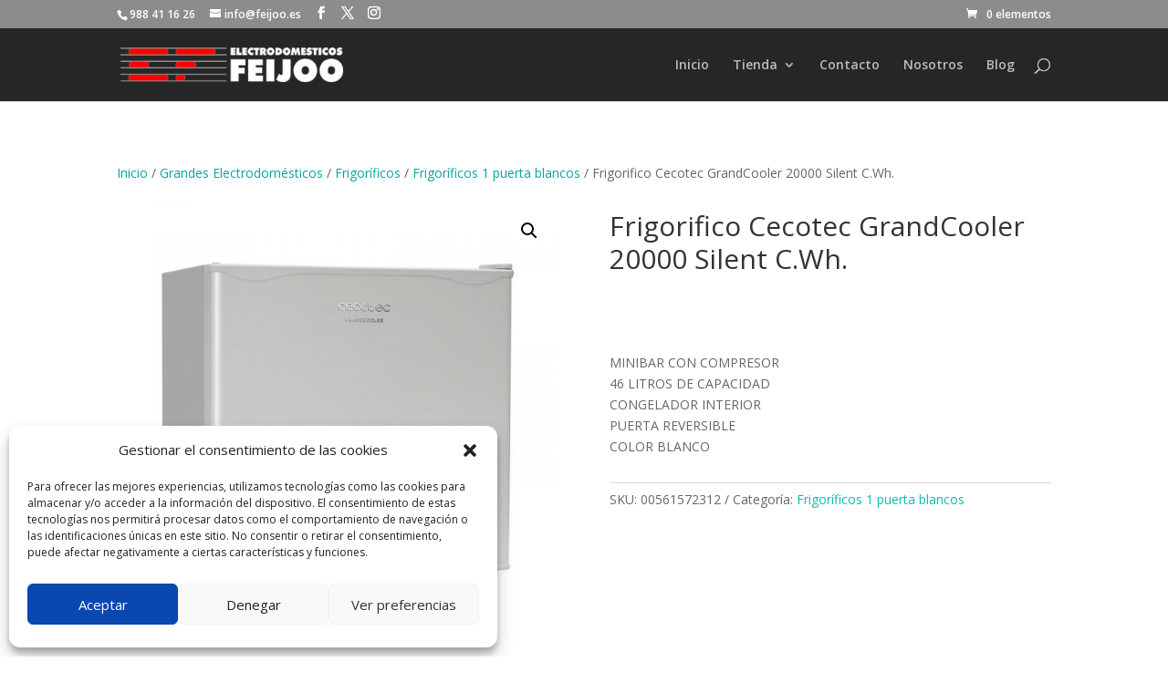

--- FILE ---
content_type: text/html; charset=utf-8
request_url: https://www.google.com/recaptcha/api2/anchor?ar=1&k=6LfWvkssAAAAAAJwXxuqV0hJ4Y2QXZDm7LxGvfSl&co=aHR0cHM6Ly93d3cuZmVpam9vLmVzOjQ0Mw..&hl=en&v=PoyoqOPhxBO7pBk68S4YbpHZ&size=invisible&anchor-ms=20000&execute-ms=30000&cb=rloa2vt52jk
body_size: 48505
content:
<!DOCTYPE HTML><html dir="ltr" lang="en"><head><meta http-equiv="Content-Type" content="text/html; charset=UTF-8">
<meta http-equiv="X-UA-Compatible" content="IE=edge">
<title>reCAPTCHA</title>
<style type="text/css">
/* cyrillic-ext */
@font-face {
  font-family: 'Roboto';
  font-style: normal;
  font-weight: 400;
  font-stretch: 100%;
  src: url(//fonts.gstatic.com/s/roboto/v48/KFO7CnqEu92Fr1ME7kSn66aGLdTylUAMa3GUBHMdazTgWw.woff2) format('woff2');
  unicode-range: U+0460-052F, U+1C80-1C8A, U+20B4, U+2DE0-2DFF, U+A640-A69F, U+FE2E-FE2F;
}
/* cyrillic */
@font-face {
  font-family: 'Roboto';
  font-style: normal;
  font-weight: 400;
  font-stretch: 100%;
  src: url(//fonts.gstatic.com/s/roboto/v48/KFO7CnqEu92Fr1ME7kSn66aGLdTylUAMa3iUBHMdazTgWw.woff2) format('woff2');
  unicode-range: U+0301, U+0400-045F, U+0490-0491, U+04B0-04B1, U+2116;
}
/* greek-ext */
@font-face {
  font-family: 'Roboto';
  font-style: normal;
  font-weight: 400;
  font-stretch: 100%;
  src: url(//fonts.gstatic.com/s/roboto/v48/KFO7CnqEu92Fr1ME7kSn66aGLdTylUAMa3CUBHMdazTgWw.woff2) format('woff2');
  unicode-range: U+1F00-1FFF;
}
/* greek */
@font-face {
  font-family: 'Roboto';
  font-style: normal;
  font-weight: 400;
  font-stretch: 100%;
  src: url(//fonts.gstatic.com/s/roboto/v48/KFO7CnqEu92Fr1ME7kSn66aGLdTylUAMa3-UBHMdazTgWw.woff2) format('woff2');
  unicode-range: U+0370-0377, U+037A-037F, U+0384-038A, U+038C, U+038E-03A1, U+03A3-03FF;
}
/* math */
@font-face {
  font-family: 'Roboto';
  font-style: normal;
  font-weight: 400;
  font-stretch: 100%;
  src: url(//fonts.gstatic.com/s/roboto/v48/KFO7CnqEu92Fr1ME7kSn66aGLdTylUAMawCUBHMdazTgWw.woff2) format('woff2');
  unicode-range: U+0302-0303, U+0305, U+0307-0308, U+0310, U+0312, U+0315, U+031A, U+0326-0327, U+032C, U+032F-0330, U+0332-0333, U+0338, U+033A, U+0346, U+034D, U+0391-03A1, U+03A3-03A9, U+03B1-03C9, U+03D1, U+03D5-03D6, U+03F0-03F1, U+03F4-03F5, U+2016-2017, U+2034-2038, U+203C, U+2040, U+2043, U+2047, U+2050, U+2057, U+205F, U+2070-2071, U+2074-208E, U+2090-209C, U+20D0-20DC, U+20E1, U+20E5-20EF, U+2100-2112, U+2114-2115, U+2117-2121, U+2123-214F, U+2190, U+2192, U+2194-21AE, U+21B0-21E5, U+21F1-21F2, U+21F4-2211, U+2213-2214, U+2216-22FF, U+2308-230B, U+2310, U+2319, U+231C-2321, U+2336-237A, U+237C, U+2395, U+239B-23B7, U+23D0, U+23DC-23E1, U+2474-2475, U+25AF, U+25B3, U+25B7, U+25BD, U+25C1, U+25CA, U+25CC, U+25FB, U+266D-266F, U+27C0-27FF, U+2900-2AFF, U+2B0E-2B11, U+2B30-2B4C, U+2BFE, U+3030, U+FF5B, U+FF5D, U+1D400-1D7FF, U+1EE00-1EEFF;
}
/* symbols */
@font-face {
  font-family: 'Roboto';
  font-style: normal;
  font-weight: 400;
  font-stretch: 100%;
  src: url(//fonts.gstatic.com/s/roboto/v48/KFO7CnqEu92Fr1ME7kSn66aGLdTylUAMaxKUBHMdazTgWw.woff2) format('woff2');
  unicode-range: U+0001-000C, U+000E-001F, U+007F-009F, U+20DD-20E0, U+20E2-20E4, U+2150-218F, U+2190, U+2192, U+2194-2199, U+21AF, U+21E6-21F0, U+21F3, U+2218-2219, U+2299, U+22C4-22C6, U+2300-243F, U+2440-244A, U+2460-24FF, U+25A0-27BF, U+2800-28FF, U+2921-2922, U+2981, U+29BF, U+29EB, U+2B00-2BFF, U+4DC0-4DFF, U+FFF9-FFFB, U+10140-1018E, U+10190-1019C, U+101A0, U+101D0-101FD, U+102E0-102FB, U+10E60-10E7E, U+1D2C0-1D2D3, U+1D2E0-1D37F, U+1F000-1F0FF, U+1F100-1F1AD, U+1F1E6-1F1FF, U+1F30D-1F30F, U+1F315, U+1F31C, U+1F31E, U+1F320-1F32C, U+1F336, U+1F378, U+1F37D, U+1F382, U+1F393-1F39F, U+1F3A7-1F3A8, U+1F3AC-1F3AF, U+1F3C2, U+1F3C4-1F3C6, U+1F3CA-1F3CE, U+1F3D4-1F3E0, U+1F3ED, U+1F3F1-1F3F3, U+1F3F5-1F3F7, U+1F408, U+1F415, U+1F41F, U+1F426, U+1F43F, U+1F441-1F442, U+1F444, U+1F446-1F449, U+1F44C-1F44E, U+1F453, U+1F46A, U+1F47D, U+1F4A3, U+1F4B0, U+1F4B3, U+1F4B9, U+1F4BB, U+1F4BF, U+1F4C8-1F4CB, U+1F4D6, U+1F4DA, U+1F4DF, U+1F4E3-1F4E6, U+1F4EA-1F4ED, U+1F4F7, U+1F4F9-1F4FB, U+1F4FD-1F4FE, U+1F503, U+1F507-1F50B, U+1F50D, U+1F512-1F513, U+1F53E-1F54A, U+1F54F-1F5FA, U+1F610, U+1F650-1F67F, U+1F687, U+1F68D, U+1F691, U+1F694, U+1F698, U+1F6AD, U+1F6B2, U+1F6B9-1F6BA, U+1F6BC, U+1F6C6-1F6CF, U+1F6D3-1F6D7, U+1F6E0-1F6EA, U+1F6F0-1F6F3, U+1F6F7-1F6FC, U+1F700-1F7FF, U+1F800-1F80B, U+1F810-1F847, U+1F850-1F859, U+1F860-1F887, U+1F890-1F8AD, U+1F8B0-1F8BB, U+1F8C0-1F8C1, U+1F900-1F90B, U+1F93B, U+1F946, U+1F984, U+1F996, U+1F9E9, U+1FA00-1FA6F, U+1FA70-1FA7C, U+1FA80-1FA89, U+1FA8F-1FAC6, U+1FACE-1FADC, U+1FADF-1FAE9, U+1FAF0-1FAF8, U+1FB00-1FBFF;
}
/* vietnamese */
@font-face {
  font-family: 'Roboto';
  font-style: normal;
  font-weight: 400;
  font-stretch: 100%;
  src: url(//fonts.gstatic.com/s/roboto/v48/KFO7CnqEu92Fr1ME7kSn66aGLdTylUAMa3OUBHMdazTgWw.woff2) format('woff2');
  unicode-range: U+0102-0103, U+0110-0111, U+0128-0129, U+0168-0169, U+01A0-01A1, U+01AF-01B0, U+0300-0301, U+0303-0304, U+0308-0309, U+0323, U+0329, U+1EA0-1EF9, U+20AB;
}
/* latin-ext */
@font-face {
  font-family: 'Roboto';
  font-style: normal;
  font-weight: 400;
  font-stretch: 100%;
  src: url(//fonts.gstatic.com/s/roboto/v48/KFO7CnqEu92Fr1ME7kSn66aGLdTylUAMa3KUBHMdazTgWw.woff2) format('woff2');
  unicode-range: U+0100-02BA, U+02BD-02C5, U+02C7-02CC, U+02CE-02D7, U+02DD-02FF, U+0304, U+0308, U+0329, U+1D00-1DBF, U+1E00-1E9F, U+1EF2-1EFF, U+2020, U+20A0-20AB, U+20AD-20C0, U+2113, U+2C60-2C7F, U+A720-A7FF;
}
/* latin */
@font-face {
  font-family: 'Roboto';
  font-style: normal;
  font-weight: 400;
  font-stretch: 100%;
  src: url(//fonts.gstatic.com/s/roboto/v48/KFO7CnqEu92Fr1ME7kSn66aGLdTylUAMa3yUBHMdazQ.woff2) format('woff2');
  unicode-range: U+0000-00FF, U+0131, U+0152-0153, U+02BB-02BC, U+02C6, U+02DA, U+02DC, U+0304, U+0308, U+0329, U+2000-206F, U+20AC, U+2122, U+2191, U+2193, U+2212, U+2215, U+FEFF, U+FFFD;
}
/* cyrillic-ext */
@font-face {
  font-family: 'Roboto';
  font-style: normal;
  font-weight: 500;
  font-stretch: 100%;
  src: url(//fonts.gstatic.com/s/roboto/v48/KFO7CnqEu92Fr1ME7kSn66aGLdTylUAMa3GUBHMdazTgWw.woff2) format('woff2');
  unicode-range: U+0460-052F, U+1C80-1C8A, U+20B4, U+2DE0-2DFF, U+A640-A69F, U+FE2E-FE2F;
}
/* cyrillic */
@font-face {
  font-family: 'Roboto';
  font-style: normal;
  font-weight: 500;
  font-stretch: 100%;
  src: url(//fonts.gstatic.com/s/roboto/v48/KFO7CnqEu92Fr1ME7kSn66aGLdTylUAMa3iUBHMdazTgWw.woff2) format('woff2');
  unicode-range: U+0301, U+0400-045F, U+0490-0491, U+04B0-04B1, U+2116;
}
/* greek-ext */
@font-face {
  font-family: 'Roboto';
  font-style: normal;
  font-weight: 500;
  font-stretch: 100%;
  src: url(//fonts.gstatic.com/s/roboto/v48/KFO7CnqEu92Fr1ME7kSn66aGLdTylUAMa3CUBHMdazTgWw.woff2) format('woff2');
  unicode-range: U+1F00-1FFF;
}
/* greek */
@font-face {
  font-family: 'Roboto';
  font-style: normal;
  font-weight: 500;
  font-stretch: 100%;
  src: url(//fonts.gstatic.com/s/roboto/v48/KFO7CnqEu92Fr1ME7kSn66aGLdTylUAMa3-UBHMdazTgWw.woff2) format('woff2');
  unicode-range: U+0370-0377, U+037A-037F, U+0384-038A, U+038C, U+038E-03A1, U+03A3-03FF;
}
/* math */
@font-face {
  font-family: 'Roboto';
  font-style: normal;
  font-weight: 500;
  font-stretch: 100%;
  src: url(//fonts.gstatic.com/s/roboto/v48/KFO7CnqEu92Fr1ME7kSn66aGLdTylUAMawCUBHMdazTgWw.woff2) format('woff2');
  unicode-range: U+0302-0303, U+0305, U+0307-0308, U+0310, U+0312, U+0315, U+031A, U+0326-0327, U+032C, U+032F-0330, U+0332-0333, U+0338, U+033A, U+0346, U+034D, U+0391-03A1, U+03A3-03A9, U+03B1-03C9, U+03D1, U+03D5-03D6, U+03F0-03F1, U+03F4-03F5, U+2016-2017, U+2034-2038, U+203C, U+2040, U+2043, U+2047, U+2050, U+2057, U+205F, U+2070-2071, U+2074-208E, U+2090-209C, U+20D0-20DC, U+20E1, U+20E5-20EF, U+2100-2112, U+2114-2115, U+2117-2121, U+2123-214F, U+2190, U+2192, U+2194-21AE, U+21B0-21E5, U+21F1-21F2, U+21F4-2211, U+2213-2214, U+2216-22FF, U+2308-230B, U+2310, U+2319, U+231C-2321, U+2336-237A, U+237C, U+2395, U+239B-23B7, U+23D0, U+23DC-23E1, U+2474-2475, U+25AF, U+25B3, U+25B7, U+25BD, U+25C1, U+25CA, U+25CC, U+25FB, U+266D-266F, U+27C0-27FF, U+2900-2AFF, U+2B0E-2B11, U+2B30-2B4C, U+2BFE, U+3030, U+FF5B, U+FF5D, U+1D400-1D7FF, U+1EE00-1EEFF;
}
/* symbols */
@font-face {
  font-family: 'Roboto';
  font-style: normal;
  font-weight: 500;
  font-stretch: 100%;
  src: url(//fonts.gstatic.com/s/roboto/v48/KFO7CnqEu92Fr1ME7kSn66aGLdTylUAMaxKUBHMdazTgWw.woff2) format('woff2');
  unicode-range: U+0001-000C, U+000E-001F, U+007F-009F, U+20DD-20E0, U+20E2-20E4, U+2150-218F, U+2190, U+2192, U+2194-2199, U+21AF, U+21E6-21F0, U+21F3, U+2218-2219, U+2299, U+22C4-22C6, U+2300-243F, U+2440-244A, U+2460-24FF, U+25A0-27BF, U+2800-28FF, U+2921-2922, U+2981, U+29BF, U+29EB, U+2B00-2BFF, U+4DC0-4DFF, U+FFF9-FFFB, U+10140-1018E, U+10190-1019C, U+101A0, U+101D0-101FD, U+102E0-102FB, U+10E60-10E7E, U+1D2C0-1D2D3, U+1D2E0-1D37F, U+1F000-1F0FF, U+1F100-1F1AD, U+1F1E6-1F1FF, U+1F30D-1F30F, U+1F315, U+1F31C, U+1F31E, U+1F320-1F32C, U+1F336, U+1F378, U+1F37D, U+1F382, U+1F393-1F39F, U+1F3A7-1F3A8, U+1F3AC-1F3AF, U+1F3C2, U+1F3C4-1F3C6, U+1F3CA-1F3CE, U+1F3D4-1F3E0, U+1F3ED, U+1F3F1-1F3F3, U+1F3F5-1F3F7, U+1F408, U+1F415, U+1F41F, U+1F426, U+1F43F, U+1F441-1F442, U+1F444, U+1F446-1F449, U+1F44C-1F44E, U+1F453, U+1F46A, U+1F47D, U+1F4A3, U+1F4B0, U+1F4B3, U+1F4B9, U+1F4BB, U+1F4BF, U+1F4C8-1F4CB, U+1F4D6, U+1F4DA, U+1F4DF, U+1F4E3-1F4E6, U+1F4EA-1F4ED, U+1F4F7, U+1F4F9-1F4FB, U+1F4FD-1F4FE, U+1F503, U+1F507-1F50B, U+1F50D, U+1F512-1F513, U+1F53E-1F54A, U+1F54F-1F5FA, U+1F610, U+1F650-1F67F, U+1F687, U+1F68D, U+1F691, U+1F694, U+1F698, U+1F6AD, U+1F6B2, U+1F6B9-1F6BA, U+1F6BC, U+1F6C6-1F6CF, U+1F6D3-1F6D7, U+1F6E0-1F6EA, U+1F6F0-1F6F3, U+1F6F7-1F6FC, U+1F700-1F7FF, U+1F800-1F80B, U+1F810-1F847, U+1F850-1F859, U+1F860-1F887, U+1F890-1F8AD, U+1F8B0-1F8BB, U+1F8C0-1F8C1, U+1F900-1F90B, U+1F93B, U+1F946, U+1F984, U+1F996, U+1F9E9, U+1FA00-1FA6F, U+1FA70-1FA7C, U+1FA80-1FA89, U+1FA8F-1FAC6, U+1FACE-1FADC, U+1FADF-1FAE9, U+1FAF0-1FAF8, U+1FB00-1FBFF;
}
/* vietnamese */
@font-face {
  font-family: 'Roboto';
  font-style: normal;
  font-weight: 500;
  font-stretch: 100%;
  src: url(//fonts.gstatic.com/s/roboto/v48/KFO7CnqEu92Fr1ME7kSn66aGLdTylUAMa3OUBHMdazTgWw.woff2) format('woff2');
  unicode-range: U+0102-0103, U+0110-0111, U+0128-0129, U+0168-0169, U+01A0-01A1, U+01AF-01B0, U+0300-0301, U+0303-0304, U+0308-0309, U+0323, U+0329, U+1EA0-1EF9, U+20AB;
}
/* latin-ext */
@font-face {
  font-family: 'Roboto';
  font-style: normal;
  font-weight: 500;
  font-stretch: 100%;
  src: url(//fonts.gstatic.com/s/roboto/v48/KFO7CnqEu92Fr1ME7kSn66aGLdTylUAMa3KUBHMdazTgWw.woff2) format('woff2');
  unicode-range: U+0100-02BA, U+02BD-02C5, U+02C7-02CC, U+02CE-02D7, U+02DD-02FF, U+0304, U+0308, U+0329, U+1D00-1DBF, U+1E00-1E9F, U+1EF2-1EFF, U+2020, U+20A0-20AB, U+20AD-20C0, U+2113, U+2C60-2C7F, U+A720-A7FF;
}
/* latin */
@font-face {
  font-family: 'Roboto';
  font-style: normal;
  font-weight: 500;
  font-stretch: 100%;
  src: url(//fonts.gstatic.com/s/roboto/v48/KFO7CnqEu92Fr1ME7kSn66aGLdTylUAMa3yUBHMdazQ.woff2) format('woff2');
  unicode-range: U+0000-00FF, U+0131, U+0152-0153, U+02BB-02BC, U+02C6, U+02DA, U+02DC, U+0304, U+0308, U+0329, U+2000-206F, U+20AC, U+2122, U+2191, U+2193, U+2212, U+2215, U+FEFF, U+FFFD;
}
/* cyrillic-ext */
@font-face {
  font-family: 'Roboto';
  font-style: normal;
  font-weight: 900;
  font-stretch: 100%;
  src: url(//fonts.gstatic.com/s/roboto/v48/KFO7CnqEu92Fr1ME7kSn66aGLdTylUAMa3GUBHMdazTgWw.woff2) format('woff2');
  unicode-range: U+0460-052F, U+1C80-1C8A, U+20B4, U+2DE0-2DFF, U+A640-A69F, U+FE2E-FE2F;
}
/* cyrillic */
@font-face {
  font-family: 'Roboto';
  font-style: normal;
  font-weight: 900;
  font-stretch: 100%;
  src: url(//fonts.gstatic.com/s/roboto/v48/KFO7CnqEu92Fr1ME7kSn66aGLdTylUAMa3iUBHMdazTgWw.woff2) format('woff2');
  unicode-range: U+0301, U+0400-045F, U+0490-0491, U+04B0-04B1, U+2116;
}
/* greek-ext */
@font-face {
  font-family: 'Roboto';
  font-style: normal;
  font-weight: 900;
  font-stretch: 100%;
  src: url(//fonts.gstatic.com/s/roboto/v48/KFO7CnqEu92Fr1ME7kSn66aGLdTylUAMa3CUBHMdazTgWw.woff2) format('woff2');
  unicode-range: U+1F00-1FFF;
}
/* greek */
@font-face {
  font-family: 'Roboto';
  font-style: normal;
  font-weight: 900;
  font-stretch: 100%;
  src: url(//fonts.gstatic.com/s/roboto/v48/KFO7CnqEu92Fr1ME7kSn66aGLdTylUAMa3-UBHMdazTgWw.woff2) format('woff2');
  unicode-range: U+0370-0377, U+037A-037F, U+0384-038A, U+038C, U+038E-03A1, U+03A3-03FF;
}
/* math */
@font-face {
  font-family: 'Roboto';
  font-style: normal;
  font-weight: 900;
  font-stretch: 100%;
  src: url(//fonts.gstatic.com/s/roboto/v48/KFO7CnqEu92Fr1ME7kSn66aGLdTylUAMawCUBHMdazTgWw.woff2) format('woff2');
  unicode-range: U+0302-0303, U+0305, U+0307-0308, U+0310, U+0312, U+0315, U+031A, U+0326-0327, U+032C, U+032F-0330, U+0332-0333, U+0338, U+033A, U+0346, U+034D, U+0391-03A1, U+03A3-03A9, U+03B1-03C9, U+03D1, U+03D5-03D6, U+03F0-03F1, U+03F4-03F5, U+2016-2017, U+2034-2038, U+203C, U+2040, U+2043, U+2047, U+2050, U+2057, U+205F, U+2070-2071, U+2074-208E, U+2090-209C, U+20D0-20DC, U+20E1, U+20E5-20EF, U+2100-2112, U+2114-2115, U+2117-2121, U+2123-214F, U+2190, U+2192, U+2194-21AE, U+21B0-21E5, U+21F1-21F2, U+21F4-2211, U+2213-2214, U+2216-22FF, U+2308-230B, U+2310, U+2319, U+231C-2321, U+2336-237A, U+237C, U+2395, U+239B-23B7, U+23D0, U+23DC-23E1, U+2474-2475, U+25AF, U+25B3, U+25B7, U+25BD, U+25C1, U+25CA, U+25CC, U+25FB, U+266D-266F, U+27C0-27FF, U+2900-2AFF, U+2B0E-2B11, U+2B30-2B4C, U+2BFE, U+3030, U+FF5B, U+FF5D, U+1D400-1D7FF, U+1EE00-1EEFF;
}
/* symbols */
@font-face {
  font-family: 'Roboto';
  font-style: normal;
  font-weight: 900;
  font-stretch: 100%;
  src: url(//fonts.gstatic.com/s/roboto/v48/KFO7CnqEu92Fr1ME7kSn66aGLdTylUAMaxKUBHMdazTgWw.woff2) format('woff2');
  unicode-range: U+0001-000C, U+000E-001F, U+007F-009F, U+20DD-20E0, U+20E2-20E4, U+2150-218F, U+2190, U+2192, U+2194-2199, U+21AF, U+21E6-21F0, U+21F3, U+2218-2219, U+2299, U+22C4-22C6, U+2300-243F, U+2440-244A, U+2460-24FF, U+25A0-27BF, U+2800-28FF, U+2921-2922, U+2981, U+29BF, U+29EB, U+2B00-2BFF, U+4DC0-4DFF, U+FFF9-FFFB, U+10140-1018E, U+10190-1019C, U+101A0, U+101D0-101FD, U+102E0-102FB, U+10E60-10E7E, U+1D2C0-1D2D3, U+1D2E0-1D37F, U+1F000-1F0FF, U+1F100-1F1AD, U+1F1E6-1F1FF, U+1F30D-1F30F, U+1F315, U+1F31C, U+1F31E, U+1F320-1F32C, U+1F336, U+1F378, U+1F37D, U+1F382, U+1F393-1F39F, U+1F3A7-1F3A8, U+1F3AC-1F3AF, U+1F3C2, U+1F3C4-1F3C6, U+1F3CA-1F3CE, U+1F3D4-1F3E0, U+1F3ED, U+1F3F1-1F3F3, U+1F3F5-1F3F7, U+1F408, U+1F415, U+1F41F, U+1F426, U+1F43F, U+1F441-1F442, U+1F444, U+1F446-1F449, U+1F44C-1F44E, U+1F453, U+1F46A, U+1F47D, U+1F4A3, U+1F4B0, U+1F4B3, U+1F4B9, U+1F4BB, U+1F4BF, U+1F4C8-1F4CB, U+1F4D6, U+1F4DA, U+1F4DF, U+1F4E3-1F4E6, U+1F4EA-1F4ED, U+1F4F7, U+1F4F9-1F4FB, U+1F4FD-1F4FE, U+1F503, U+1F507-1F50B, U+1F50D, U+1F512-1F513, U+1F53E-1F54A, U+1F54F-1F5FA, U+1F610, U+1F650-1F67F, U+1F687, U+1F68D, U+1F691, U+1F694, U+1F698, U+1F6AD, U+1F6B2, U+1F6B9-1F6BA, U+1F6BC, U+1F6C6-1F6CF, U+1F6D3-1F6D7, U+1F6E0-1F6EA, U+1F6F0-1F6F3, U+1F6F7-1F6FC, U+1F700-1F7FF, U+1F800-1F80B, U+1F810-1F847, U+1F850-1F859, U+1F860-1F887, U+1F890-1F8AD, U+1F8B0-1F8BB, U+1F8C0-1F8C1, U+1F900-1F90B, U+1F93B, U+1F946, U+1F984, U+1F996, U+1F9E9, U+1FA00-1FA6F, U+1FA70-1FA7C, U+1FA80-1FA89, U+1FA8F-1FAC6, U+1FACE-1FADC, U+1FADF-1FAE9, U+1FAF0-1FAF8, U+1FB00-1FBFF;
}
/* vietnamese */
@font-face {
  font-family: 'Roboto';
  font-style: normal;
  font-weight: 900;
  font-stretch: 100%;
  src: url(//fonts.gstatic.com/s/roboto/v48/KFO7CnqEu92Fr1ME7kSn66aGLdTylUAMa3OUBHMdazTgWw.woff2) format('woff2');
  unicode-range: U+0102-0103, U+0110-0111, U+0128-0129, U+0168-0169, U+01A0-01A1, U+01AF-01B0, U+0300-0301, U+0303-0304, U+0308-0309, U+0323, U+0329, U+1EA0-1EF9, U+20AB;
}
/* latin-ext */
@font-face {
  font-family: 'Roboto';
  font-style: normal;
  font-weight: 900;
  font-stretch: 100%;
  src: url(//fonts.gstatic.com/s/roboto/v48/KFO7CnqEu92Fr1ME7kSn66aGLdTylUAMa3KUBHMdazTgWw.woff2) format('woff2');
  unicode-range: U+0100-02BA, U+02BD-02C5, U+02C7-02CC, U+02CE-02D7, U+02DD-02FF, U+0304, U+0308, U+0329, U+1D00-1DBF, U+1E00-1E9F, U+1EF2-1EFF, U+2020, U+20A0-20AB, U+20AD-20C0, U+2113, U+2C60-2C7F, U+A720-A7FF;
}
/* latin */
@font-face {
  font-family: 'Roboto';
  font-style: normal;
  font-weight: 900;
  font-stretch: 100%;
  src: url(//fonts.gstatic.com/s/roboto/v48/KFO7CnqEu92Fr1ME7kSn66aGLdTylUAMa3yUBHMdazQ.woff2) format('woff2');
  unicode-range: U+0000-00FF, U+0131, U+0152-0153, U+02BB-02BC, U+02C6, U+02DA, U+02DC, U+0304, U+0308, U+0329, U+2000-206F, U+20AC, U+2122, U+2191, U+2193, U+2212, U+2215, U+FEFF, U+FFFD;
}

</style>
<link rel="stylesheet" type="text/css" href="https://www.gstatic.com/recaptcha/releases/PoyoqOPhxBO7pBk68S4YbpHZ/styles__ltr.css">
<script nonce="ZVJPl50oy3eK1p2zu9QEcA" type="text/javascript">window['__recaptcha_api'] = 'https://www.google.com/recaptcha/api2/';</script>
<script type="text/javascript" src="https://www.gstatic.com/recaptcha/releases/PoyoqOPhxBO7pBk68S4YbpHZ/recaptcha__en.js" nonce="ZVJPl50oy3eK1p2zu9QEcA">
      
    </script></head>
<body><div id="rc-anchor-alert" class="rc-anchor-alert"></div>
<input type="hidden" id="recaptcha-token" value="[base64]">
<script type="text/javascript" nonce="ZVJPl50oy3eK1p2zu9QEcA">
      recaptcha.anchor.Main.init("[\x22ainput\x22,[\x22bgdata\x22,\x22\x22,\[base64]/[base64]/[base64]/[base64]/[base64]/UltsKytdPUU6KEU8MjA0OD9SW2wrK109RT4+NnwxOTI6KChFJjY0NTEyKT09NTUyOTYmJk0rMTxjLmxlbmd0aCYmKGMuY2hhckNvZGVBdChNKzEpJjY0NTEyKT09NTYzMjA/[base64]/[base64]/[base64]/[base64]/[base64]/[base64]/[base64]\x22,\[base64]\\u003d\x22,\x22C8KAw4/Dl3/DvMOww5fDt8OBw6ZKOcOhwowjw7EEwp8NQsOwPcO8w6nDjcKtw7vDvUjCvsO0w7vDncKiw695eHYZwr/CgVTDhcK7VmR2WsOZUwd0w7DDmMO4w6XDgilUwrk4w4JgwqXDpsK+CEQVw4LDhcODc8ODw4N6NjDCrcOJPjETw6ZsXsK/woPDlSXCgmvCi8OYEUfDhMOhw6fDgsOGdmLCmcOkw4EIVlLCmcKwwphAwoTCgFhHUHfDvQbCoMObeS7Cl8KKCGVkMsOPPcKZK8O8wrEYw7zCvSZpKMK3HcOsD8K1JcO5VQLCgFXCrmnDn8KQLsO0KcKpw7RSTsKSe8OSwrY/woweBUobQ8OFaT7CtMKUwqTDqsKww4rCpMOlNcKScsOCQ8OfJ8OCwqpKwoLCmiPCinl5Ul/CsMKGWEHDuCIOYnzDgmU/wpUcLcKxTkDCnQB6wrENwpbCpBHDmcOxw6h2w74/w4ANdg7Dr8OGwrNXRUhWwp7CsTjCmcOLMMOlR8O/woLCgCN6BwNYTinChlLDjDjDpnrDrEw9aQwhZMK4PyPCikbCmXPDsMKyw6PDtMOxCcKPwqAYBsOsKMOVwq3CvnjChylRIsKIwpkKHHVoQn4CBsOFXmTDksOPw4c3w6VHwqRPAC/[base64]/ChA/[base64]/DksOywpdJdsOoAgRXJMKFQ3xPwpgLwofDgFlPRGbDqhPDn8KNGMKowqfCoEJuecOMwolobsKNPQzDhXgaPnYGHmXCsMOLw7/Dg8KawprDmsOJRcKUZVoFw7TCo2tVwp8Ne8Kha3/Cg8Kowp/CusO2w5DDvMOGFsKLD8O6w6zChSfCh8KYw6tcQ2Bwwo7DvsOwbMOZHcKuAMK/wos/DE4VQx5MRVTDogHDuG/[base64]/[base64]/DgcOhwq3DtjBOwpBLw7fDkHnCgcOXJcKxwoLDmcKhX8O0DGozCMOHwqTDkw/DrcKdRcKCw5EnwokPwovCuMOsw63DmCXCnMKlacOowrTDsMKrYcKfw7ojw7EXw6gzL8KEwpt2wpAldHHCg0HCpsOVW8OtwoXDtVLCplVXd1rCvMO/w5TDnsKNw7HCucKMw5jDpwHCvRYMwo5QwpbDlsKYwqXDpcKJwrvCiQzDtcOMKUphSipfw7HDsjfDlcK6ccO4AsOuw4/CkcO0DMK/w4bChk7Dn8OebsK1ZzXDvF88w7hwwr1RSMO1wrzCkwk/wq1/[base64]/w59hw5otbMORw4FKw4Z8wo/[base64]/woMbEyrDglvDtB8UXhtkw6XCrcO5wo/CnsKZecKkw4XDnGISFsKEwqdUwrvCjsKvPgrCocKQw5PCjiUbw7LCtUptwooLDMKPw50JCcOqZcKSd8OyIcO3w4/Dk0XCuMOnSE4hPFnDlcO0QsKVTk07QkM1w4xJwptKdcODw5kdZhFxHcO3RcOMw6/DgjXDj8OMwrjCt1vDlhfDoMK3IMKrwp9HWsKPAsKRQz/ClsO9wp7Cuz4GwrvDjcOabGPDp8KQwrDCszHDvMKRY2oSw4xxJcOUwpYHw5TDuz7DpTMaJsOXwr8/McKDXFTCsw5DwrTCv8KmGcOQwqXCpFTCoMOBNCfDggXDj8OKTMOiVMOowofDmcKLGcOtwqfCicKnw7jCujjDgsK3UEMPXG3CrEl4wrhlwrk2w6rCsHYNKcKDVcKoPsONwqt3WMO7woLDu8KZLz/CvsKpw7YUdsKSaBEYwoZ1D8OabREcTlIaw6E+QwRHSsKXVsOlT8Ocwo7DvcOywqRfw4A3KcO0wq1kF2cdwpzDpnQZBsO/JEMWwrrDosKDw7t7w7rCq8KAX8Krw4bDiBHDlMOnE8Orw5XDvF/CuS3DmcOYw7czwp3DilvCi8OqTcOIPk7DksO7IcKKLMOGw7EPw7NLw68BPUbCoXHDmRjDkMO2UnIwBXrCvXM5w6o5JDzCscKYYwIfL8Khw5NrwrHCu17DssODw4lNw5PCisORwqVsA8O7wrB8wq7Dk8KubnTCvx/[base64]/Dn8K2w7zChSDCpkjDrwMWPsOxWMKpwow4aU/DocKiGMOYwpjCmBEuwpLCl8KrRXZhwp55CsO1woAIwo3DnwbDnmTCnGHDjRscwoVBIh/Ds2vDn8KHw4RLeTnDp8KVQCMqwrnDtcKJw7XDsDtTQ8K/[base64]/w7RjChUSw7jCr8OlZsOtCzHCgsK+SyBpwqdHCsOeNcKTwrQXw7QdLcO7w79/wrAFwofDu8KwOW0HGMOoOTfCvVrCosOtwotzwqM8wrsKw7jDocO5w5/CsHjDjQHCtcOJM8KIAEolT2XDnEzDgMKNTSNwQzFRJ1nCqzJSTHAQw7/Co8KLPMK2KlcMw4TDpmHDnhbCgcOdw7HCnz4BRMOHwr8Bd8K5YQXDm0jCvsKrw7tOwo/DiCrDucK3fRAkw5vDncK7PMOlNcOwwofDik3CqE0KX1rCq8OfwrvDs8KjOF/Dv8Oewr/Ds291QVTCkMOgIsKwOzfDqsO5GsKLEnDDhMOlKcKeeVzCmsO+bMOVw7Ylwq5QwrjDtsOEIcKWw6kAw69STm/CtcOMb8KBwrbCs8OYwppow7DCjMOkc0sfwpnDocOUwq1UwpPDkMK3w4RbwqTCgX7DolVHGjQMw5k7wovCu3bDnB/[base64]/CsUcyw53DncKOwoBiE8KswrrCnFfDhMKDw7YQBSsNwrnCi8OgwqbCuwMoE0lQMynCh8Otwq/CjsOQwrZ4w5h2w6jCtMObw7F9SV3Cik7CpUxvbAjDnsKAO8OBDAhwwqLDpQwRCSzCoMKCw4IDfcOuNgFZORtVwrJRw5PCo8OuwrjCtwZSwpPDt8OuwoDDpCwxci5dwq7Drm9bwqQ8EcKhRcORVxJRw5LCkcOaTD9WYxrCicOUXErCnsOmcT9OXQNow7lXNx/[base64]/A8OBIGzCpDvDscKKwpnChV45cy85w7Mcw7oKw7jCjQXCvsKuwrfCggIqCkAZwpkPVSx8bm/[base64]/w4B+QcOMecOewqHDgTzCg8OUwprCi0bDsSpRVMOGW8KIcsKvw6Yhwq/DvzEoFsOwwpjDvlk9JsONworDvsOVFcKew4LDqMOvw5NvVCtVwpURVMK3w5nDnkExwrfDi0TCsxjDvsKVw40JN8Oowp5MMTZFw5jDmVJdXXczTsKWecO3cA3DjFbDqHthIDEPw5DCpiUQIcKhIMOrZjDDvlMZGMKSw6k/YMOAw6ZMWsKew7fCqHo1TVdQHD0bGMKDw7bDgMKBTsK8w7Fmw7vCv37CtyRdw43CrnXClMK+wqwawrTDiGfCgEglwoluw6zDvgh8wp1/wqPCtFXCrwtaKUZ6UjkzwqDCosOVIsKFZj8SdcOKw5zCpMOqw4PDrcOFwowkfgXClC9aw64YHcKZwofDsE3Dn8Omwr0Pw4HCqsKHeRzCs8KMw6zDqX4eGTbCqMO9w7gkW0F+N8Oww5DDjsKQM3MMw6zClMO/w5nDr8KjwrIXAcKxSMKtw5oew5TDgH59aRVsX8OLaXHCrcO/cnw2w4PCi8Kcw4xyBQfCsAjChsOkKMOIYgfCtzURw5siOybDjMKQfMKVBl5TSMKGNEFtwq1iwp3Co8KGfUnCmylBw4vDiMOcwrYewovDssOEwoXDiF7CuwF5wq/Ch8OSwpkGG004w6ZGw6oWw5HCn3B/WV7CtzzDuxFaGV86NsOlHjoUwoVxVFl+TTjDtV0jwrLDisK0w6gRMgPDvUgcwqM2w4LCnxNwQ8KwWzZYwq1KbsOGwpYXw4LCknk5wqrDj8OiFBnDvynDl05Cwq41KcK+w6QKw77CucO7w7XDuyJbasODYMOeMnbClC/DgMOTwrpUQ8O9wrYASsObwoYewqZZE8KPB2LCjRHCscKmYCEZw48oOC7ClSZhwoPCicOpGcKRWcKtfMKcwpHCj8KWwpkGwoZTHV/DmBdzZF1gw4U8fcKuwo0owofDrhNELMOXDHhkXsKAw5HDriQWw45pEXfCshnClVHDs03DsMKiK8KgwoQBTg1Xw50nw65TwqM4Q0vCv8O3eCPDqWJuFMKZw4nCgRlqdW3DuwXCn8KAwooCwpYOCRNkccK/[base64]/DvxvDsQDCslNdw6ANw5Mxw7QPHMKgcl3ClXbCkcK2woBQLUdsw77CtB0DYMOFa8KODcOzGGAiPcK8Pm0Lwr0qwrVcVcKfwonCjMKcQcO5w5DDkUxPH0/CsXfDoMKhQlPDiMKERBddN8Ouw5UKORvDgUvCgWXDkcKdESDCpsOQwqd4BBtCU33CoDvDisO0Ei5hw45+GCTDosK7wpl9w5Yhf8KEwos7wpPChcObw4MRNQF3VQ/DqMO/EhDDlcKVw7vCvMOGw5scJcO0RXNBUz7Dg8OIwqx+MnvCp8KbwotCVSRgwogVJUfDuhTCoUgYw4zCvm7CvcKJE8KUw5UQw4gNQQ0zSCt0w43Ds058w6HDpCrCqQddSQ7Cm8K2T0PCpcOpXcKgwqgcwoDCmVRiwpkUwqtWw6XCisKHdGfDlcO7w7HDhT7DqMOWw4/DrcKgX8KIw5vDnDQxLMO7w5hmKFcPwobDpSjDtzIfM07Clg7ChURcPMOnDAAawr03w6hfwqnCkRvDsirCqsOYXlplRcOIWz3DgHAHJnQ8wq/DscO1bTVCTMKBY8KBw4MVw5nDv8OHw5l9Pi4yf1puSsOFa8KxQsOgBwfCj3vDiXPCumtuHi8Lwqp7BlTDrkIOAMKOwqsXTsKDw4xUwpdbw4HCjsKbw7jDjWrCjXTDrBZLw4xawoPDj8OWw5nCvT8NwoPDs1XCusKaw7YJw6bCoBPClBFNUW8iNS/CocK3wqsXwoXDngjCusOswqwYw5HDtsKIIcKVC8KgFjTCowMOw5DDvMORwqHDgMOoHMOJOgsEwqpxNWLDicOxwpNRw5nDilXDgHTDi8O9aMO6w7krw5JVHGTDskTDmStlbTrCnH/DusKAOw/DiH5Sw7XChcORw5jCuHNBw4JKE2jDmnQEw4jDkcOUX8OwSSVuIkvCg3jDqMK8wqbCksOwwpfCo8KMwpYlw4fDocOcAwBhw49XwobDpGnDssOawpVnTsKwwrIFMcK/wrhQw5AhenrDrMKCHMOaTMOdwr/[base64]/CiAJhw7xCwoZeZTnCvyEWwq4hbsOtwq0lG8OYwq0tw75QSsKsQGsGCcKZBsK8WB5zw55FXSbDm8OZCcOrw67CvQLDvD/ClMOlw4jCgn42bsKiw6/CnMOMKcOgwql6wp/DmsO8aMKxfsO+w4LDlMOXOGATwog9JsKvMcO2w6rCnsKTGiRRbMK3YcOvw7srw6nDusOgOcKKTMK0Pm7DqMKZwrpbVsKmY2d7McOpwroLwpUgKsK/EcOHw55EwqUYw4HCj8ORWjHDlMOnwrYMdynDn8O8B8OVa1PDtRPCrMOkTF0zBMK+B8KdGRQhcsOKF8OtXsK2JcOwUww/[base64]/VjQVwpDDkB7DrU7DocONwo42w6LCsz7DnMK+QHPDhB1JwqDCq2Y5Sx/CmDxRw4fCpW0kwrPDpsOBw7HDslzCqi7CgidEdiFvw7LChjkfwojDgcOYwp7DqnkfwrhDNzvCl2xkwqLCqsO3cQ/[base64]/WcOVQE/[base64]/MMKjw4bCjsKowrnCt8OGwqI6w5lhwpLDswcZF0kMD8KSwptgw6hZwo8Dw77CrsO+OMKHIsOoel9zdlADwrNWBcKGFsKCcMOYw50nw7sSw67CrjBOVMK6w5jDuMO4w4QnwovCvkjDqsOSQcKxIGIteFzCtMKxw4LCqMKuw5jCqgLDhU8fwrkUQ8KYwprDlDDCtMK/M8KDHBrDtcOHXRtUwqbDrsKBe1XClT8nwrfDjXUxNzFaM0R6wpBwYGFkwq/DgxFKLT7DiWrCtsKjwqxowqnCk8OLI8OUwoowwrjCrxJNwqDDgF7CsiJ6w4VEw6RBesKFVcOVRMONw49Xw47Cqn5YwrDDpTQXw6Qjw61cecOYw44CY8KxBcO2w4JmFsKkfHLCozzDkcK0w6g6X8OYwobDqCPDvsKDX8KjPsKBw754FCUNwpRgwp7ClcO/[base64]/Dg8Ovwpkwf8K8ZMOCwqovwqleecO4w4psw4/DnMOgQBbCncKtw59vwqthw5LCq8KHJE5ORMO4K8KSOWnDjjzDkcK/[base64]/DnljDusO/[base64]/[base64]/wr7DqyonIzDCoinCsmwmFwtdwqcAVsKTJ2ZVw4HCvRzDqlTDmcOnB8Kpw6APX8Odw5PDr03DjREtw5vCj8KEfk4rwpPCjUV3YsKpCGnDisOYPMOWw5sMwokWwowkw4DDsR/CtcK0w604w7zCpMKew61WUBnClnvCo8Oqw7llwqnCvmvCtcOUwoDCnQBVW8KOwqhlw7Isw5xBT3nDoV5bcQfCtMOhw6HChDlDwrogw64ywo/CpsOAKcOKME7CgcOWwqnDp8KsLsKqLV7DuBJkO8KyB08bw6HDqGHCuMOfwrpbVQc4w7RWw6TClMKBw6PDrMKVw5Y4KMOow4VZw43DiMOsE8KqwokiTUjCownCtcO7woTDjzQBwpAwVsOXwrfDiMOze8O/w4JvwpDCn14rAy4kKE0YGnHCg8OQwox/VVXDgsOQFiLCknIMwo3DiMKYwozDpcKrXBBSFxN4H3YKdnDDhMObLiYswqfDu1rDl8OKF3xXw7dNwrdHwoHCicKgw5lcR3QAGsOFSQEtw58rccKdBjvCpcOsw71gwqXDp8OzScKawq/CtW7CgmEPwqLDtsOJw6PDjGrDkMOhwrXDv8OTTcKUMMKpR8KtwrzDusOwKcKiw5nChMOowpQIWDbCtXvDoms3w5tPLsOHwqJ2AcO5w7RtSMKzBMOqwp9Yw714diLCuMKTTh/DmADCnx7Cq8KQAsOkwq8ywo/DvQpGGjIsw5VJwrV9bMK2exTDphYzJl7DkMKuw5l5RsO6NcK/w5oDE8OJw4ljSCEFwq/Dv8K6FmXCg8OOwqnDiMKbUQtxwrV6Gx0vCz3DnHJIQFgHwo7DkVsVTkxqE8Ojwp/DucKlwrbDhWMgDhrDkcOJecKfGsOew53ChzkUw7MUd1zDoVk+woPCnxEWw7nDoDPCs8OgS8KHw5kTw4dWwpgEw5J4wp5Jw6XCjzERBMOwdcOpWwPCmXLCrgkIfAE/wokXw7QRw5BWw6I2w4jCqMOCaMK5wqbCkCNSw70vwpbCnzgywqh6w6zClcOZRRXCuTh0JMORwqxWw400w4XChljDtcOtw59iPRtTw4Urw5VEw5M3HkZtwpDDksOdTMORw67CuyAhwqcHdgxGw7DDiMKCw4REw5DDsT8vwpfDhCd/S8KWacOVw7HCmWhDwq3CtwwRHH3CgBQlw6U2w6jDgSplwokTNTbCrcKlwprCkGfDlMKFwpY8T8KnbsOsNAthw5LCuh7CgcKXDmMXexkNSBrDny4KS3ULw58pRC8Jf8KXwrsWwozChsKOwoLDpsOSRwguwozCgcOHIxkkw4zDogEkL8KgW2M/eGnDh8OawqrDlMOZSsOQcFo6w4IDSUXCgcO+B1zCr8O6LcOwcG7ClsKhLR0jOcO7bjXCi8OhTMKqwovCmQprwpLCtWQrE8OmJMOQG1cxwpfDjjBbw7E3FhEBI3kNHcKgR2wBw5sNw5/ClAsYSQvCuD3ClsKwclsMwpB+wqpjEsOQIVdPw4TDlcKBw4Vow7HDlHPDgsOKJBkFXhwrw7gFDMK3w4jDnCY5w57Cp2gqTj3Dg8O0w6XCocOxwrU9wq/DnCJgwofCuMObGcKhwoMgwoHDgS7Dv8OHOSYyOcKKwoZKaWwcwpEJOk9DP8O4WsOOwoTDpMODMj4FbSkbLMK/w7lgwpM5ERfCuVMIw6HDtzMTwrsiwrPCkHwhJH3CqMOzw41YH8ONwoPDnVrDocOVwozDuMOaaMO5w4fCrG8uwppvUsK/w4LDqMORO28awpTDg2nCocKuA0zDmcONwpHDpsO4wp/Dq0HDjcK3w4TCoUhdABExFjVrEsOwME00NgIkISbChh/DuHJMwpDDiTQ6HcOQwoNDwpTCqkbDhQfDgsO+wpIhNxAMaMOPFxPCkMOsXxjDlcObwoxsw68zR8Ouw4h7AsOoRiwmW8KSwprDrhR9w7TCnEvDkm3Cqy3Du8Ojwogmw4vCvgfDqBdEw7IHwoXDjsO5wo8oTk3DsMKqWT18a0JQw6AxEWXCmMOUWMKCJXpOwoo/wrFHE8KsZsKRw7LDtsKEw6vDgCE5e8KaP1bCo3xaOxgbwq5GYnIEdcK/NGtpX19CWERWVCYUE8OpNglHwoXDjH/[base64]/CtQVnwqwhwo0/wp7CrUwtf33DpsOowrUCwqbDtMKOw5N8CXJywpHDn8OPwr3DqcK8woAxQsKvw7XDvMKjQ8OXAsOsKyNzDcOKwpfCji1EwpnDuUM/w6NYw5XDiWJ3MMK3AMK+acOxSMOtw5oLOcOUKz/[base64]/CrGLCsA/[base64]/w4nCrH0VNcK3wrYzT8OPwoM+f3Bhw7LDg8KdPcKFwq/[base64]/Cmg3DjcOYwrnCo8KxEHrDvcKCw6IjwrzDnMKmw5XCtB9pMRUgw7hPw60OIgPCrQQDwrfCn8OLNyQiCMKXwr/CnXw0wqJZa8OrwpUiY3XCsn7Dq8ONS8OXbk4TD8KKwqAqwqbDhQdxVFs7BjxDwoDDoREWw6QywqFjBFzDrMO7wqfCqUI4OcK0DcKLw7E1e1FPwrYbOcK9f8K/RU1UIxXDvsKuwoHCucONe8O2w4nDly45wrvCvsOJXsKwwogywozDpzhFwpbCscO6DcKlEMOKw6rCqcKKG8O2w656w6bDtcK6TjYcw6rCqmJuw6FNMmlgw6zDtTHCpR7DosOWfR/CmMOfb15pYQYzwq4DdxUsR8ObdgtJHXg0NRxKMcOZPsObOcKZLMKWwoUsAsOUAsKwQBrDk8KCNybCgGzDscOUZMKwV31IEMK/VD3Dl8OPbMOXwoVXaMK/N17DskVqXsKGw6rCrUvDscK7UTU5BRTCtwJRw45AcsK3w6bDpyh3wp4cwrbDmx3CrVnCp1vDjcKZwoBeZcO/H8K9w4BJwp3DuiLDo8Kcw4bDvsOXCcKdAcO9PDYuwpnCtDnCo0/[base64]/Cm8O0OmxKFlFDwp1+Ah3CkcKED8OKw6fDm8Oyw6PCpMK9P8OJGFPCpsKfNcOhfQ/DksKWwrxJwp/Ds8OHw4jDvk3CuynDocOITwbDjgHDkX9Aw5LCpMOVw5NrwoDCqsOVSsKdw6fCpcObwpR8RcKFw7vDqyLDn27Dty/DtR3DnsOLCsOFwq7DmsKcwrrDosOlwp7DmFfCpMKXAcKNfDDCq8OHF8KFw6AkCW5EKcOBAMK/UCxaR23DgsOFwpTDuMO8w5oowoUNZyzCh2HCgVXDtMOww5vCgBc5w5VVeQMyw4XDjDnDixtDKGjCrz5Yw4/DrQ7Cv8Knw7LCsgTCmsOww4VPw4s0wphmwqTCl8Ojw4vCuTFLSgUxbj8KwobDrsOmwq3Dm8Oiw7vCiFnDqBZqdzldJcKZNHnDmDQ4w63CmsKkLMOBwpgDJsKvwq/CrcK5wow5w43Di8Kww6HCosOnRMOUejbCncKOw43Cij3Dr2jDs8KOwrzDpBZ4wooQw5phwpDDhcOhfS5iagDDqcK4Cx7DgcK0w4DDt0oKw5fDrVXDkcKUwr7CskzCgBdrBHMHw5LCtEbCpGVic8O4wq8cMzzDnxcNRMK1w4bDgUp+wqPCksOXZT/DjVzDs8KEY8O3ZWnDisKeQDQYWn9fUV0Cwr3CvhLDnzlFw63DsRzDhW1UO8Kwwp7Dg3/DvHIvw7XDo8OYYQnCqcOEJcOYOFA6XRDDoRVjwqADwqLDvlnDvy4hw6HDssKiQMKgPsO0w4TDgMOjwrxoMsOML8KvOXLCrFvDt2Y3FgvCr8Orwp8EW3hEw4vDgV0UcwzCtFRCN8KUfnVgw5/ClQ3ChkR3w4B7w65LHTvCi8KtJEpWEGBWwqHDoQVtw4zDjcOjBjnDvsOWw7DDlRHCk0rCucKxwpDCg8K4w4YQV8ObwprCvUXCuEHCjXzCrhJMwplyw5/DiR3ClwUzDcKdPcKOwopgw4VHCyzCtxBiwqFSJMKkLRVBw6c8wpsLwoF7w67Dv8O1w5/DjMKRwqo/wo9Cw4fDkcK1cDzCqcORFcOywrEcFMKNCVkMw5sHwpvCs8K+dilYwpIDw6PCtndQw5ZQFgF3AsKvFlTCh8OiwrjCtGnChR1mWWEZN8OGT8Olw6TDiQ1wUXfCpsONEsOpeWBlFDpow73CvXcSN15fw4DDj8OswoVXwrjDk1EyYCMlw53DuiEYwpDDusOsw4EBwqsAdn/[base64]/Djw3CqMODDTfCtGlcwpDCmsOlw4YhAMO3wrPDkHZJwqxgw4PCk8KdcsOfJzPChMObeGHDtUk+wq7CmjBJwphpw4M+aW/DpWhMw4ZZwqcowrhAwph8wqh7A1LDkRLCmsKHw47ChsKgw5gLw6hkwo5rwprClcOpAhoTw4Ygwqw2wqvDiDbDnMOwdMKVdwHCln4+LMOmcn9ybMKBwrzDpT/CrAIuw7VLwrDCkMKmwp9sHcKfw794wqxGcjxXw5BxeCESw6bCslLDq8OiHsKDQMOJAGkoXCxow5fCg8Oswr9SXsO6wrEfw580wqLCusKdNnQyNm3CgsOlw6/CpGrDkcO9ZsKYCcOCYzzCr8KQb8OEA8KoRgfDjQ8mdlXCvcOFLMO/[base64]/DjgLCjA1iw5vCjmXDgsKuw5vDjHLCvcOLwp7DjsKPZ8OHDi/Cj8OXCsKZHzRzdlVhSDXCm0Zpw5rCoyrDklPCnMKyAsOHUBcZdl3CjMK/w7ckWD7ClMO+w7DDmsKfwph8OcKtwrsVS8Koa8KGQMOrw67Dr8KDJkvCtHlwS0tdwrM4cMKJfAdbZsOgwrfClMOcwp4nPsO6w7XDoQcDwqvDnsOVw6TDh8KpwpdSw57CjUjCqT3ChMKSw7jCusOYw4rCiMOfwr/DiMKUSTFSBMOUw7Abwp0eSDTCvFrDu8OHw4rDuMOhb8KEwpnDmcKEJ3YnZTcEasKuU8OGw5DDqWLCqj9QwpXCh8K7wofDnh/[base64]/Dv8Ogw7J+w4zDsG3CsQdxPMOSwp3DlTxIDGzCmAI4MsKoLMKCP8KbMXrDowhMwonCicO/CGrCiXMRWMOLJcKFwo8/SlnDuiAXwpzCpWUHwr3DhilEdsKjFsOKJlHCj8OmwrjDiSrDt3MJNcKvwoDDl8OeUAbCtMKBfMOZw6Z/[base64]/[base64]/FMKEw4rDicKXwplnwqFBIGc2KQ7Cph3DnwnDmGHDtsK8PsKkw5XDmXTCvF0Lwo1oMMO0B3jCqMKgw7zCl8OLAMK8XjZcwpxSwqUEw4lHwpFcT8KtLyklLxZVV8OTM3rCusKNw7ZlwprDswBIw60EwoApwr9+VkxBGmZoAcKzXi/[base64]/CtsOTPQ1sw6vDgMONworDk8OVOMKjSUMPw6MAwpojwofDs8OCwp1LLXDCp8OIw4MofTEVw4cjMcKzSVXCtGYHDGN6wrM1S8OjScOMw6AAw7UCKsORQQZRwp5Ew5XDnMKQUEF/w6zCvMOwwpfDvsOQI1HDu38zw57DuDIoXMOQGHsYdWbDoA7ChRpgw7YCOlp2woJ9U8KQezt8w73DiyTDpcKow65pwpDDi8KAwr3CthktNMK+w4HCl8KuYMKaWALCjArDg2/[base64]/CrcKMw4Msw6cawqfDuDsUwpHCvRHCs8KwwoZuGj1/[base64]/[base64]/[base64]/[base64]/CknR8TRlSw6zCuSAhwrF+JMOAJsO/RQEWPRR6wqDCq1wlwrXCt2fCkGrDp8KGWHfCpn8AGsODw4lbw5EkLsOVEm0gc8OoYcKgw4BXwocXAVcXU8OXwrjCvcKrJcOEPmrCr8KVGcK+wqvCuMOdw7gew5bDrMOLwrhdKTs/wr3DvsO6Q2/[base64]/[base64]/fVXDq8KSQl8hKcKFWmLChsOswrDCqUMIw5PDmF7Cv3XCoTQVBcKPwq/[base64]/Cq23Csxt1w7rCiVM1MsKGwpdKah7DoMO3wpvDt8OGw4HCkMOUaMONMsKtUMOkWsKSwrVaTcKjdTwlwpTDn3fDsMKmS8OJw4VmRcO1T8OLw5l2w5NnwqjCrcKbCyDDiDLCsyUYwo/Cn1TCqcOdcMOIwq4ZNsK2AAtPw7s6QcOoMxYJRVhlwrPDq8Kjw6XDv0ciQMK/w7ZAI1bDlSYdVsOrY8KUw5Viwp5Mw6NkwpLDt8KJKMOuX8KjwqzDlkHDsmIDwq3CvsKvAMOCFsOYVcOnf8O8JMKHXMO7Ii9sfMOnKBxXP3UKwoVcHcOKw5HCtcOCwp3CjW7Dmz7DmsOjTcKGPXRvwpEOFS9/X8Knw7sHP8OPw5nClcOIbFdxYcKrw6rCjVRNw5jChT3ClwQcw4BREw1hw4vDklFhbT/DriJ9wrDCmDbCpyY9w4hSScOyw4/DrkTDhcKDw4sGwqrDsElPw5ITWcO7IMK/RsKeQ3DDjR9FBlE9QcObAjEHw7rCuEfDhsKVw4HCr8K/dF8tw7FkwrkEY3AFwrDDiDLDscKBCnzCiDbCpU/CkMK3DXcESHBGwobDgsO9cMKrw4LCoMKoN8KDRcOofRjCmcOpNnTCvcOuB1p2w7cEEzZpwpYGwr4MOMKowo89w4vClcOPwqo7EEbCm1dxD0jDk3PDn8Kjw4LDtcOdKMObwpTDpWBMw50ReMKCw4xren/Cu8KEQ8Kkwq99wpxbRiwnEsOQw7zDqsOZRcKoIsOVw6LCtj8nw63CmsKQasKRDzTDrHYAwpTDlMK3wo3DkcKfwrxAHMOawp8+LsKaSlVDwozCsnY+YQU4Yx3CmxbDlk43WxvCssOSw4FESMKzOBRBw6RQfMONw7Jzw5PCpgUgV8OPwoBBWMKzwoQ/ZWwkw4BLwppDwobDisKnw5TCii9ww5cKw4HDiBw9SsOuwoM1esKJOwzCkjDDoEg8IMKCB17CkxAuN8OmJ8Krw6/[base64]/CuDPDmMOdwpHDjsOrwq8aT8OXNMKQDMKaw7nDmEQ1wrgcwqPDtEIhN8OZcMOWc2vCuH1IZcK5wqDDocKoGDE2fljCuh3DvXPCh38kaMOnR8O7UVjCiGXDgQfDtHjDmsOAZcOBwrDCk8Odwqt6HArDi8KYLMKrworCocKfO8KnbQp/e1LDl8OcCMOXKm4twrZTw6vDqzkaw5TClcOswpkSwpkMRCJuCxFxwp8rwrHCjmdxbcOuw6zDsiwzMQzDnyJJPsKjbMONaTTDi8Odw4IiAMKjGwVbw4Isw5fDm8O0CzLDgU7CnsKGG38Fw5/Cj8KPw7bCsMOhwr/DryU8wq3CnUHCq8OWHEVYWBQ7wqjClsO2w6rCo8KHw6kXQgNbeV8UwrvCvw/DsHLCgMOBw4zDhsKHZFrDvmXCtcOkw4TDr8KOwr8oOTrCi1A3Bz3CrcOfRnnCkXzCh8OAwo/CvUchKTFow7vDnyXClgtQPFV/w6nDqxRiZwheFsOHRsOIAj3DvMKvasOHw60CSGpowrTChsOXA8KeHTgjCcOXwqjCsSvCohAVwrrDm8OwwqXCs8OmwoLCnMKkwrpkw7XCm8KfBcKEwqvCuQVQwq45T1bCmsKMwrfDu8KHG8KRQQjCocOxVzDDkH/DjsKGw4skFsKGw6XDmFfCmsKLYxxTDcKxbsO3wqjDlsKiwrUQwq/CoG8Dw4TDncKMw7wYOMOJV8KoTXXCicKZIsOiwqAYHUA8XcKpw71fwrBeHMKDFcK5w6/ChAPCqsKTCMOkTl/[base64]/CrRPDucOgAsO8wonCux7Dj23DrDseXsO9bnHDj8KeZcKYw5V/wpXClD/[base64]/[base64]/cmJQOMKSw7LDi8K7w4F2LMOGXsKAdcO7DMOCwrdmwohUw6/[base64]/DtE7Ckj0vDhnDhU5lWzQBe8OBY8OKw6Ucwp9lw5PDlRsPw5oUworDtDHCo8KPwr7CrcOsDcK3w7lYwrVpa0lkQMO0w4sQwpbDmsOWwq/CuHzDm8ORKxBeYcKKLhJlW1A5TEPDrzkRw7PCnGYRIsK+HsKIw5vDlwnCrGoOwoktEMK3CDN2wrd+B2jDpcKpw5dhwptYfXnCrFkgSsKjwpFKE8OfPmzCs8K9woHDtj/DnsODwoFaw5RgQcOvbMKTw4/[base64]/bHPDjE/CqVk/YsOCM8OOwrvCj2Aew7rCsMK1w4VpKiHClnsqPyDDlggUwobDvHTCrknCrTV6w5oxwojCkHFQImsidcKUEEUBTcO8wrMjwrgTw4kkw5gvbg3Dnj9PP8KGUMOWw6PCrMOmwpjCrm8SUMOyw4YEfcO9LEQWdlVhwoc4w4VYwrzCicOyPMKBwoTDm8OkUUAyYE/[base64]/w6/[base64]/Dt8OcwpHCoGE9wojCs8OnTMO3wrdGLwzChcOgbwYcw4PDnhDDsSRUwoR5JVFmSiPDukDChsKuKDvDlMKLwrFSesOgwo7Dl8Oww4HCgMKHw6jCqUrCmQLDisK5bALCm8OrUg3CocOYwqDCtmvDusKOGBDCs8KVZcK/wrPCjhLDkB1Zw60hc2DCg8OnJcKubsO6esO/[base64]/CrXkew6LDkXXCoMOtw7wpVSx5wpHDvUBWw75GPcOWwqDCk1d+w4fCmMKdHsKxJD/Cuy/DtFh1wptqwq8IDsORXlIqwpHCl8O9w4LDpcOAwr/ChMKcL8KgO8Kzw6fCmcOCworDscKydcOQwocJw5xjdsKGwqnCtsO+w4nCrMKHw4TCu1AywonCtHdtOSnCrwzCvQAJwq/CssO5XcKPwqDDiMKTw5wcX03CqEPChsKvwovCjWsQwrI/U8Orw6XCksO2w4XCgMKrC8OFIsKYwobCkcOPw4fCiVnCsxsYw7nCoSPCtAhLw73CtjxOwrTDvhpyw5rCtTjDvnHDj8KLWsOFFcKhY8Kkw6IywpLDhFbCs8O1w6Aiw6o/[base64]/fsK0w5hNd1ZkXHLCs0AhwoLDokvDuMKjURrDlMKFJcOPw4LDq8OGW8OiFMOOF2TCncOjLydPw5cmVMKHBsO0wprDtBA5E2rDsj8lw6tywrMLRlExXcK8ecKFwpgow701w4twN8KTw7JNw4JoBMK7NMKcwrILw4HCpcOIHzJXFx/CtMOJwrjDrsONw5XDhMK1wrl6K1jDj8OIWMOxw5bCmi5zfMKPw5VgE2TCkMOawpTDmgLDncKDPQ3DvTDCrC5LAsOTQizCrMOdw78lwo/DomQwLEAnFcOawr0La8KHwqwHDX3Dp8KeWBnClsOdwpNqwojDr8Knw5IPVAIqwrTDoSllwpZNSR9kw4rDvMKcwpzDo8Khw7ZuwrnCijUOwqfCtMKUGsOjw5VgccODXh/CunjCvsKxw6PCkl1CZsO9w7wJEy4vcnnCl8ObTWzDgsKuwolOw5oec3HCkwMZwrvDr8KHw6TCqcOjw41GQD8sck0DVyvCpMOqd31/w7TCvBvCnCUYwqUKwpkYwrnDv8K0wooTw6rChcKTwqHDpDbDrx/DrzVuwqllYV3CqcKTw5DCvMK1wpvCg8OvKMO+asKFw6bDok7ClMKew4BWwoLCmCR2w5XDtsOhBTxQw7/Cv3fDmFzCu8OhwrnDvHhKwoINwovCmcOLeMKkecKPJ3hFf388XMKZw488w44JOVUoQcKXNiQSfjrDswEmCMOnJAkDWMKoLW7ChHDCnyMew4hvw6TCnsOiw61Bwo7DgDwIBhJjwrfCl8O2w67CqG/Dog3DtMOswoRrw6XCqgJkwoDCgFvDtcKDw5TDrR8gwp44wqBKw77DrQLDr0rDuwbDj8KRLkjDmsOlwoLDmWMFwqpxGcO4wpppIcKvcsKOw5DCuMOLciTDmcKew5UTw7tcw5zCkAJ5fWTDmcOcwqjCgD0xFMOKwrfCiMOBYCrDvcOrwqJFU8O8w58aNcK0w7U/OMKyTiDCtsKqAcKda1XCvVhlwqV1UHbChsOAwqHDlcO3w5DDhcK1fWoTwpvDkcKRwrMsUj7DvsOFZ1HDpcKETXbDtcO3w7YsZMO6QcKLwrshajXDpsKNw7LDngfCh8KFw7LCjm/[base64]/[base64]/HBl5GMOKRsO/w6xPZEnCuQEfEsOjaWV/wp9dwrXDvMKiPcOjwqvCjsKAw5VEw4p8asKCDWnDnMOCb8OFwofCnDHChsKmwqVjJ8KsMSTCkcKyfW5aTsOkw6zCqhzDm8O/FFk7w4jDj0DCjsO7w7vDj8OkZCzDosKXwpvCgV7Ctnojw7nDkMO3wpQmw586wrjCv8KFwprDoEbDvMK9w5nDiDZVw6ZhwrsFw43DtsKNZsKnw5AMCMKKVMKSeArCh8KOwogRw7nChxvCuywwck3CiRchwobDlFcVMyzCgwDCuMOJSsK/wpMMfjLDlcKzEkodw6zCvcOaw5nCo8O+XMOYwp4GHF3CucKXSFMmw6jCpk/[base64]/[base64]/IsKnQsKXw7LCgMOYY8Kpw7HCrVQZKyLCpFXCgRnCqMK1wpdIwp8Kwo84GcKJwqgRw55rSBHCjcO2w6LDuMOowqfDssKYwq3DpUHDnMKtw616wrEtw6zCjhHDsR3Dnns+RcO3wpdaw6LDk0vDumDCtGB2K1jCjV/CqStRwow5W1/CrsOMw7/[base64]/ZR/DhGcIw5fDhUFbR8OpwrhNVhrDsmZPw73DmcORw5Mrw6lEwqLDl8O9wroOIxPCrFhKwoN1wprCiMKOcMKrw4TDtMK3FTxew5gsRcKdXSTDsUwqam3CisO8dlDDsMK6wqLDjT9Fwp/[base64]\\u003d\\u003d\x22],null,[\x22conf\x22,null,\x226LfWvkssAAAAAAJwXxuqV0hJ4Y2QXZDm7LxGvfSl\x22,0,null,null,null,1,[16,21,125,63,73,95,87,41,43,42,83,102,105,109,121],[1017145,449],0,null,null,null,null,0,null,0,null,700,1,null,0,\[base64]/76lBhnEnQkZiJDzAxnryhAZ\x22,0,0,null,null,1,null,0,0,null,null,null,0],\x22https://www.feijoo.es:443\x22,null,[3,1,1],null,null,null,1,3600,[\x22https://www.google.com/intl/en/policies/privacy/\x22,\x22https://www.google.com/intl/en/policies/terms/\x22],\x22pdSjjT9qBjv3u/XntVyEkQOyarVDLOLm3lmkTyANFEU\\u003d\x22,1,0,null,1,1768916862685,0,0,[180,129],null,[87,174,195],\x22RC-M-Lyoh09XmwF-w\x22,null,null,null,null,null,\x220dAFcWeA62hoMEfazg9A1Xf5RjJxIZpuV_sUzbyv_URRVbGSKGx2lyNnAfMVzzZgLSS0szEyxFqsxRb4HESjVm0oDEqwkAcdKsLg\x22,1768999662752]");
    </script></body></html>

--- FILE ---
content_type: text/css
request_url: https://www.feijoo.es/wp-content/plugins/aco-woo-dynamic-pricing-pro/assets/css/frontend.css?ver=5.1.11
body_size: 12629
content:
.wdpSingle{
    max-width: 23.1%;
    margin: 0 1.4% 0 0.5%;
    float: left;
    border-radius: 3px;
    border: 1px solid #dddddd;
    padding: 10px !important;
    box-sizing: border-box;
}
.wdpGiftWrap{
    clear: both;
}
.wdpGiftWrap a{
    text-decoration: none !important;
}
.wdpGiftWrap h3{
    margin: 40px 0 20px 0;
}
.wdpGiftWrap .item{
    text-align: center;
}
.wdpCarousel .wdp-carousel .owl-item{
    padding: 5px;
    box-sizing: border-box;
}
.wdpCarousel .wdp-carousel .item{
    border-radius: 3px;
    border: 1px solid #dddddd;
    padding: 10px !important;
    box-sizing: border-box;
}
.wdpGiftWrap .item h2{
    font-size: 1.125em;
    line-height: 1.125em;
    margin: 10px 0 15px 0;
}
.wdpGiftWrap .item p.wdp_max{
    font-size: 1.25em;
    font-weight: 600;
    margin: 10px;
}
.wdpGiftWrap .item p.wdp_dis{
    font-size: 0.875em;
    margin: 5px 0 0 0;
}
.wdpGiftWrap .item .add_to_cart_button{
    margin: 20px 0 10px 0;
}
.wdpGiftWrap .owl-theme .owl-dots .owl-dot{
    outline: none;
}
.wdpGiftWrap .owl-theme .owl-dots .owl-dot span{
    margin: 5px;
}
.woocommerce .awdp-free-gifts ul.products.columns-4{
    width: 100%;
    width: 100%;
    grid-template-columns: auto;
    display: flex;
    flex-wrap: wrap;
    /* justify-content: space-between; */
}
.woocommerce .awdp-free-gifts ul.products.columns-4 li.product{
    position: relative;
    width: 22%;
    display: flex;
    flex-direction: column;
    flex-basis: 22%;
    margin: 0 1% 2% 0;
}
.woocommerce .awdp-free-gifts ul.products.columns-4 li.product.last,
.woocommerce .awdp-free-gifts ul.products.columns-4 li.product:nth-child(4n){
    margin-right: 0;
}
.woocommerce .awdp-free-gifts ul.products.columns-4 li.product img {
    max-width: 100%;
}
.single .awdp-free-gifts h3{
    margin: 10px 0px 15px 0px;
}

.clearfix:after { 
    content: "."; 
    visibility: hidden; 
    display: block; 
    height: 0; 
    clear: both;
 }
 .quantity .qty.wdpQTY{
     margin: 0 auto;
 }
 .cart_item dl.variation{
     margin: 10px;
 }
 .cart_item dl.variation .variation-Bogo,
 .cart_item dl.variation .variation-Gift{
     font-weight: 400;
 }
 .product-price .wdp-cart-item-data-wrap{
     padding: 7px 0 5px 0;
 }
 .product-price .wdp-cart-item-data-wrap .wdp-cart-item-data{
     display: block;
     text-align: center;
 }
 .shop_table .coupon-discount a{
     display: none;
 }
 /*******Cart Suggestions******/
 .awdp-free-gifts ul li img{
    max-height: 220px;
    width: auto !important;
    transform: translateX(-50%); 
    position: relative;
    left: 50%;
}
 /***********Timer*************/
 .wdp_countdown{
    clear: both;
    margin: 10px 0;
    width: 100%;
 }
 #timer{
    display: table;
    border-collapse: separate;
    border-spacing: 5px;
    position: relative;
    left: -5px;
}
.timer_blocks {
    display: table-cell;
    line-height: 1;
    /* border: 1px solid #1eb5ff; */
    color: #fff;
    box-sizing:border-box;
    font-size: 20px;
    font-weight:500;
    width:50px;
    height:50px;
    vertical-align:middle;
    text-align: center;
}
#timer span {
    display: block;
    font-size: 12px;
    text-align: center;
    color: #fff;
}
#timer.timerone .timer_blocks {
    border: 1px solid #1eb5ff;
    color: #1eb5ff;
}
#timer.timerone .timer_blocks span {
    color: #1eb5ff;
}
#timer.timertwo .timer_blocks {
    border: 1px solid #1eb5ff;
    border-radius: 50%;
    color: #1eb5ff;
}
#timer.timertwo .timer_blocks span {
    color: #1eb5ff;
}
#timer.timerthree .timer_blocks {
    background: #1eb5ff;    
}
#timer.timerfour .timer_blocks {
    background: #1eb5ff; 
    border-radius: 50%;    
}
.outter-timerfive{
    line-height: 26px;
}
#timer.timerfive{
    display: inline-block;
    left: 0;
    line-height: 26px;
    /* vertical-align: text-bottom; */
}
#timer.timerfive .timer_blocks {
    background: none;
    border: none;
    color: #1eb5ff;
    font-weight: 500;
    width: auto;
    height: auto;
    vertical-align: initial;
    display: inline-block;
}
#timer.timerfive .timer_blocks span {
    color: #1eb5ff;
    font-weight: 500;
    display: inline-block;
    padding-left: 3px;
}
#timer.timersix{
    background: #1eb5ff;  
    padding: 0 5px;
    left:0px;
}
#timer.timersix .timer_blocks{
    background: none;
    border: none;
    color: #fff; 
    height: 35px;
    font-weight: 500;
    width: auto;
}
#timer.timersix .timer_blocks span {
    color: #fff;
    font-weight: 500;
    display: inline-block;
    padding-left: 3px;
}
@media screen and (max-width: 1024px) {

}
@media screen and (max-width: 768px) {
    .wdpSingle{
        max-width: 48.1%;
        width: 49%;
        margin-bottom: 20px;
    }
    .woocommerce .awdp-free-gifts ul.products.columns-4 li.product {
        width: 48%;
        float: left;
        clear: both;
        margin: 0 0 2.992em;
    }
}
@media screen and (max-width: 600px) {
    .wdpSingle{
        max-width: 100%;
        margin-right: 0px;
        width: 100%;
    }
}
@media screen and (max-width: 479px) {
    .woocommerce .awdp-free-gifts ul.products.columns-4 li.product {
        margin: 0 0 20px;
        width: 100%;
    }
}

/******* CSS Badges *******/
.woocommerce .products .product, 
.woocommerce-page .products .product{
    /* overflow: hidden; */
    position: relative;
}
.wdp-ribbon-one {
    position: absolute;
    display: block;
    width: 65px;
    color: #d1d2d8;
    height: 65px;
    text-align: center;
    left: auto;
    right: 0px;
    top: 0px;
    overflow: hidden;
    font-size: 12px;
}
.wdp-ribbon-one .wdp-blockOne{
    position: absolute;
    z-index: 12;
    top: 0;
    left: 2px;
    border-left: 3px solid transparent;
    width: 10px;
}
.wdp-ribbon-one .wdp-blockTwo{
    position: absolute;
    z-index: 12;
    bottom: 2px;
    right: 0px;
    border-bottom: 3px solid transparent;
    height: 10px;
}
.wdp-ribbon-one .wdp-blockText{
    background: #6D71F9;
    position: absolute;
    text-align: center;
    z-index: 14;
    -webkit-transform: rotate(45deg);
    -ms-transform: rotate(45deg);
    transform: rotate(45deg);
    top: 11px;
    right: -22px;
    width: 94px;
    height: 24px;
    line-height: 24px;
}
.wdp-ribbon-one.left{
    left: 0px;
    right: auto;
}
.wdp-ribbon-one.left .wdp-blockText{
    -webkit-transform: rotate(315deg);
    -ms-transform: rotate(315deg);
    transform: rotate(315deg); 
    top: 11px;
    left: -22px;
    right: auto;
}

/****Badge Style Two*****/
.wdp-ribbon-two {
    text-align: center;
    font-weight: 400;
    display: inline-block;
    padding: 0px 15px;
    position: absolute;
    right: 0px;
    top: 10px;
    font-size: 12px;
    line-height: 24px;
    height: 24px;
}
.wdp-ribbon-two:before {
    border-left-color: transparent!important;
    left: -9px;
    display: inline-block;
    content: "";
    position: absolute;
    left: -14px;
    top: 0;
    border: 9px solid transparent;
    border-width: 12px 8px;
}
.wdp-ribbon-two.left {
    right: auto;
    left: 0px;
}
.wdp-ribbon-two.left:before {
    left: auto;
    right: -14px;
    top: 0;
    border: 9px solid transparent;
    border-width: 12px 8px;
    transform: rotate(180deg);
}

/****Badge Style Three *******/
.wdp-ribbon-three {
	background-color: #1eb5ff;
    color: #ffffff;
    position: absolute;
    z-index: 1;
    top: 8px;
    right: 8px;
	height: 24px;
	text-align: center;
	vertical-align: middle;
    line-height: 24px;
    padding: 0 15px;
    text-align: center;
    text-shadow: none;
    font-size: 12px;
    font-weight: 400;
}
.wdp-ribbon-three.left{
    left: 8px;
    right: auto;  
}

/****Badge Style Four *******/
.wdp-ribbon-four {
    background-color: #1eb5ff;
    color: #ffffff;
    position: absolute;
    z-index: 1;
    top: 8px;
    right: 8px;
    height: 60px;
    width: 60px;
    text-align: center;
    text-shadow: none;
    font-weight: 400;
    font-size: 12px;
    line-height: 60px;
}
.wdp-ribbon-four.left{
    left: 8px;
    right: auto;
}

/****Badge Style Five *******/
.wdp-ribbon-five {
    background-color: #1eb5ff;
    color: #ffffff;
    position: absolute;
    z-index: 1;
    top: 8px;
    right: 8px;
    height: 60px;
    width: 60px;
    border-radius: 50%;
    text-align: center;
    text-shadow: none;
    font-weight: 400;
    font-size: 12px;
    line-height: 18px;
}
.wdp-ribbon-five.left{
    left: 8px;
    right: auto;
}
.wdp-ribbon-five span{
    transform: translateY(-50%);
    position: relative;
    top: 50%;
    display: block;
}

/****Badge Style Six *******/
.wdp-ribbon-six {
    position: absolute;
    height: 65px;
    margin: 0;
    padding: 0;
    text-align: center;
    top: 0px;
    right: 0px;
    left: auto;
    overflow: hidden;
    width: 65px;
    font-weight: 400;
    border-radius: 0;
    box-sizing: border-box;
    font-size: 12px;
}
.wdp-ribbon-six .wdp-blockOne{
    width: 0;
    height: 0;
    border-right: 65px solid #6D71F9;
    border-bottom: 65px solid transparent;
    z-index: 12;
    display: block;
}
.wdp-ribbon-six .wdp-blockText{
    position: absolute;
    z-index: 14;
    -webkit-transform: rotate(45deg);
    -ms-transform: rotate(45deg);
    transform: rotate(45deg);
    width: 100%;
    text-align: center;
    display: block;
    top: 12px;
    left: -3px;
    width: 90px;
}
.wdp-ribbon-six.left{
    right: auto;
    left: 0;
}
.wdp-ribbon-six.left .wdp-blockOne{
    border-right: none;
    border-left: 65px solid #6D71F9;
}
.wdp-ribbon-six.left .wdp-blockText{
    -webkit-transform: rotate(315deg);
    -ms-transform: rotate(315deg);
    transform: rotate(315deg);
    left: auto;
    right: -3px;
}
/****Badge Style Seven*******/
.wdp-ribbon-seven {
    border-radius: 4px;
    padding: 0px 15px;
    font-weight: 400;
    position: absolute;
    display: inline-block;
    background-color: #1eb5ff;
    width: auto;
    top: 10px;
    right: 10px;
    line-height: 24px;
    font-size: 12px;
    height: 26px;
    box-sizing: border-box;
}
.wdp-ribbon-seven.left{
    right: auto;
    left: 10px;
}
.wdp-ribbon-seven:before {
    position: absolute;
    left: -10px;
    top: 0px;
    border-radius: 2px;
    content: '';
    display: block;
    width: 0;
    height: 0;
    border-top: 13px solid transparent;
    border-right: 12px solid transparent;
    border-bottom: 13px solid transparent;
}
.wdp-ribbon-seven:after {
    display: block;
    content: '';
    position: absolute;
    background: #fff;
    width: 7px;
    height: 7px;
    border-radius: 10px;
    left: 0px;
    top: calc(100%/2 - 4px);
}
.wdp-ribbon-seven.left:before{
    border-right: none;
    border-left: 12px solid transparent;
    left: auto;
    right: -10px;
}
.wdp-ribbon-seven.left:after{
    left: auto;
    right: 0;
}
/****Badge Style Eight*******/
.wdp-ribbon-eight{
    position: absolute;
    background: #1eb5ff;
    height:40px;
    top:10px;
    right:10px;
    width:80px;
    text-align: center;
    line-height: 40px;
    font-weight: 400;
    font-size: 12px;
    border-radius: 50%;
    color:white;
}
.wdp-ribbon-eight.left{
    right: auto;
    left: 10px;
}

#grid .wdp-ribbon-six{
    top: -29px;
    right: -63px;
}
#grid .wdp-ribbon-six.left{
    top: -29px;
    left: -63px;
}
#grid-extended .wdp-ribbon-six{
    top: -12px;
    right: -63px;
}
#grid-extended .wdp-ribbon-six.left{
    top: -12px;
    left: -63px;
}
/****Offer Message*****/
.awdpOfferMsg{
    width: 100%;
    float: left;
    margin: 20px 0px;
    box-sizing: border-box;
}
.awdpOfferMsg span{
    display: inline-block;
}
/*******Mini Cart*******/
.wdp_miniCart {
    border: none !important; 
    line-height: 30px; 
    width: 100%; 
    float: left; 
    margin: 0px 0 30px 0;
}
.wdp_miniCart strong{
    float: left;
}
.wdp_miniCart span{
    float: right;
}
.wdp_miniCart span.wdpLabel{
    float: left;
}
.theme-astra .wdp_miniCart{
    float: none;
}
.wdpDynamicValue p{
    margin-bottom: 10px;
}
.wdpDynamicValue{
    margin: 0px 0 20px 0;
    /* float: left; */
    width: 100%;
    display: none;
}

/**Loader**/
.wdpLoader{
    display: inline-block;
}
.wdpLoader span {
    animation: dot-keyframes 1.5s infinite ease-in-out;
    background-color: #000;
    border-radius: 10px;
    display: inline-block;
    height: 3px;
    width: 3px;
    margin: 2px  2px 0 2px;
}
.wdpLoader span:nth-child(2) {
    animation-delay: .5s;
}
.wdpLoader span:nth-child(3) {
    animation-delay: 1s;
}
.wdpHiddenPrice{
    display: none;
}
.wdp_save_text{
    margin-bottom: 25px;
}

@keyframes dot-keyframes {
    0% {
        opacity: .4;
        transform: scale(1, 1);
    }
    50% {
        opacity: 1;
        transform: scale(1.2, 1.2);
    }
    100% {
        opacity: .4;
        transform: scale(1, 1);
    }
}